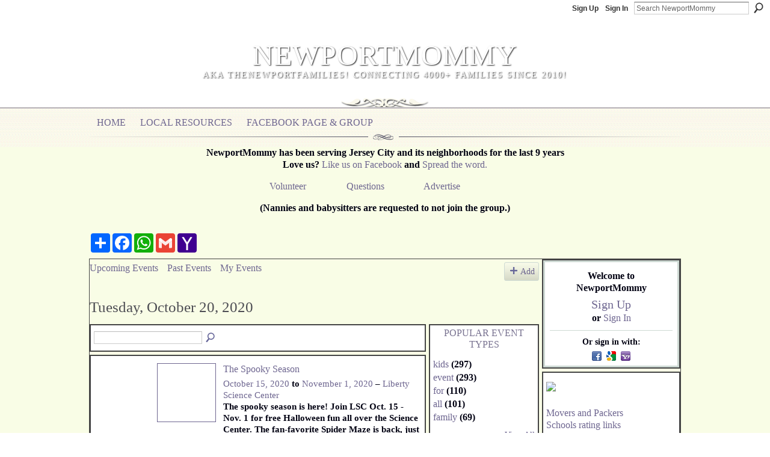

--- FILE ---
content_type: text/html; charset=UTF-8
request_url: http://newportmommy.com/events/event/listByDate?date=2020-10-20
body_size: 40973
content:
<!DOCTYPE html>
<html lang="en" xmlns:og="http://ogp.me/ns#">
<head data-layout-view="default" class="xj_layout_head">
<script>
    window.dataLayer = window.dataLayer || [];
        </script>
<!-- Google Tag Manager -->
<script>(function(w,d,s,l,i){w[l]=w[l]||[];w[l].push({'gtm.start':
new Date().getTime(),event:'gtm.js'});var f=d.getElementsByTagName(s)[0],
j=d.createElement(s),dl=l!='dataLayer'?'&l='+l:'';j.async=true;j.src=
'https://www.googletagmanager.com/gtm.js?id='+i+dl;f.parentNode.insertBefore(j,f);
})(window,document,'script','dataLayer','GTM-T5W4WQ');</script>
<!-- End Google Tag Manager -->
        <meta http-equiv="Content-Type" content="text/html; charset=utf-8" />
    <title>Events - NewportMommy</title>
    <link rel="icon" href="http://storage.ning.com/topology/rest/1.0/file/get/2546183469?profile=original" type="image/x-icon" />
    <link rel="SHORTCUT ICON" href="http://storage.ning.com/topology/rest/1.0/file/get/2546183469?profile=original" type="image/x-icon" />
    <meta name="description" content="All Events on Tuesday, October 20, 2020 | A community of families in Jersey City and its neighborhoods. Discuss parenting questions,local resources and more." />
    <meta name="keywords" content="Newport, moms, Mothers, city, NewportMommy, group, jersey, newport" />
<meta name="title" content="Events" />
<meta property="og:type" content="website" />
<meta property="og:url" content="http://newportmommy.com/events/event/listByDate?date=2020-10-20" />
<meta property="og:title" content="Events" />
<meta property="og:image" content="https://storage.ning.com/topology/rest/1.0/file/get/3631003625?profile=UPSCALE_150x150">
<meta name="twitter:card" content="summary" />
<meta name="twitter:title" content="Events" />
<meta name="twitter:description" content="All Events on Tuesday, October 20, 2020 | A community of families in Jersey City and its neighborhoods. Discuss parenting questions,local resources and more." />
<meta name="twitter:image" content="https://storage.ning.com/topology/rest/1.0/file/get/3631003625?profile=UPSCALE_150x150" />
<link rel="image_src" href="https://storage.ning.com/topology/rest/1.0/file/get/3631003625?profile=UPSCALE_150x150" />
<script type="text/javascript">
    djConfig = { baseScriptUri: 'http://newportmommy.com/xn/static-6.11.8.1/js/dojo-0.3.1-ning/', isDebug: false }
ning = {"CurrentApp":{"premium":true,"iconUrl":"https:\/\/storage.ning.com\/topology\/rest\/1.0\/file\/get\/3631003625?profile=UPSCALE_150x150","url":"httpnewportfamily.ning.com","domains":["newportmommy.com"],"online":true,"privateSource":true,"id":"newportfamily","appId":6466865,"description":"A community of families in Jersey City and its neighborhoods. Discuss parenting questions,local resources and more. ","name":"NewportMommy","owner":"30lkddir5s295","createdDate":"2011-12-20T13:49:50.131Z","runOwnAds":false,"category":{"Newport":null,"moms":null,"Mothers":null,"city":null,"NewportMommy":null,"group":null,"jersey":null,"newport":null},"tags":["Newport","moms","Mothers","city","NewportMommy","group","jersey","newport"]},"CurrentProfile":null,"maxFileUploadSize":5};
        (function(){
            if (!window.ning) { return; }

            var age, gender, rand, obfuscated, combined;

            obfuscated = document.cookie.match(/xgdi=([^;]+)/);
            if (obfuscated) {
                var offset = 100000;
                obfuscated = parseInt(obfuscated[1]);
                rand = obfuscated / offset;
                combined = (obfuscated % offset) ^ rand;
                age = combined % 1000;
                gender = (combined / 1000) & 3;
                gender = (gender == 1 ? 'm' : gender == 2 ? 'f' : 0);
                ning.viewer = {"age":age,"gender":gender};
            }
        })();

        if (window.location.hash.indexOf('#!/') == 0) {
        window.location.replace(window.location.hash.substr(2));
    }
    window.xg = window.xg || {};
xg.captcha = {
    'shouldShow': false,
    'siteKey': '6Ldf3AoUAAAAALPgNx2gcXc8a_5XEcnNseR6WmsT'
};
xg.addOnRequire = function(f) { xg.addOnRequire.functions.push(f); };
xg.addOnRequire.functions = [];
xg.addOnFacebookLoad = function (f) { xg.addOnFacebookLoad.functions.push(f); };
xg.addOnFacebookLoad.functions = [];
xg._loader = {
    p: 0,
    loading: function(set) {  this.p++; },
    onLoad: function(set) {
                this.p--;
        if (this.p == 0 && typeof(xg._loader.onDone) == 'function') {
            xg._loader.onDone();
        }
    }
};
xg._loader.loading('xnloader');
if (window.bzplcm) {
    window.bzplcm._profileCount = 0;
    window.bzplcm._profileSend = function() { if (window.bzplcm._profileCount++ == 1) window.bzplcm.send(); };
}
xg._loader.onDone = function() {
            if(window.bzplcm)window.bzplcm.start('ni');
        xg.shared.util.parseWidgets();    var addOnRequireFunctions = xg.addOnRequire.functions;
    xg.addOnRequire = function(f) { f(); };
    try {
        if (addOnRequireFunctions) { dojo.lang.forEach(addOnRequireFunctions, function(onRequire) { onRequire.apply(); }); }
    } catch (e) {
        if(window.bzplcm)window.bzplcm.ts('nx').send();
        throw e;
    }
    if(window.bzplcm) { window.bzplcm.stop('ni'); window.bzplcm._profileSend(); }
};
window.xn = { track: { event: function() {}, pageView: function() {}, registerCompletedFlow: function() {}, registerError: function() {}, timer: function() { return { lapTime: function() {} }; } } };</script>

<style type="text/css" media="screen,projection">
@import url("http://static.ning.com/socialnetworkmain/widgets/index/css/common-982.min.css?xn_version=3128532263");
@import url("http://static.ning.com/socialnetworkmain/widgets/events/css/component.min.css?xn_version=2271088567");

</style>

<style type="text/css" media="screen,projection">
@import url("/generated-69468fca759265-18534056-css?xn_version=202512201152");

</style>

<style type="text/css" media="screen,projection">
@import url("/generated-69468fcfdafb03-75006668-css?xn_version=202512201152");

</style>

<!--[if IE 6]>
    <link rel="stylesheet" type="text/css" href="http://static.ning.com/socialnetworkmain/widgets/index/css/common-ie6.min.css?xn_version=463104712" />
<![endif]-->
<!--[if IE 7]>
<link rel="stylesheet" type="text/css" href="http://static.ning.com/socialnetworkmain/widgets/index/css/common-ie7.css?xn_version=2712659298" />
<![endif]-->
<link rel="EditURI" type="application/rsd+xml" title="RSD" href="http://newportmommy.com/profiles/blog/rsd" />
</head>
<body>
<!-- Google Tag Manager (noscript) -->
<noscript><iframe src="https://www.googletagmanager.com/ns.html?id=GTM-T5W4WQ"
height="0" width="0" style="display:none;visibility:hidden"></iframe></noscript>
<!-- End Google Tag Manager (noscript) -->
    <div class="xj_before_content">        <div id="xn_bar">
            <div id="xn_bar_menu">
                <div id="xn_bar_menu_branding" >
                                    </div>

                <div id="xn_bar_menu_more">
                    <form id="xn_bar_menu_search" method="GET" action="http://newportmommy.com/main/search/search">
                        <fieldset>
                            <input type="text" name="q" id="xn_bar_menu_search_query" value="Search NewportMommy" _hint="Search NewportMommy" accesskey="4" class="text xj_search_hint" />
                            <a id="xn_bar_menu_search_submit" href="#" onclick="document.getElementById('xn_bar_menu_search').submit();return false">Search</a>
                        </fieldset>
                    </form>
                </div>

                            <ul id="xn_bar_menu_tabs">
                                            <li><a href="http://newportmommy.com/main/authorization/signUp?target=http%3A%2F%2Fnewportmommy.com%2Fevents%2Fevent%2FlistByDate%3Fdate%3D2020-10-20">Sign Up</a></li>
                                                <li><a href="http://newportmommy.com/main/authorization/signIn?target=http%3A%2F%2Fnewportmommy.com%2Fevents%2Fevent%2FlistByDate%3Fdate%3D2020-10-20">Sign In</a></li>
                                    </ul>
                        </div>
        </div>
        </div>
    <div class="xg_theme" data-layout-pack="brutus">
        <div id="xg_themebody">
            <div id="xg_ad_above_header" class="xg_ad xj_ad_above_header dy-displaynone">
                    
                </div>        
            <div id="xg_head">
                <div id="xg_masthead">
                    <h1 id="xg_sitename" class="xj_site_name"><a id="application_name_header_link" href="/">NewportMommy</a></h1>
                    <p id="xg_sitedesc" class="xj_site_desc">Aka TheNewportFamilies! Connecting 4000+ families since 2010!</p>
                </div>
                <div id="xg_navigation" class="xj_navigation"><ul>
    <li id="xg_tab_main" class="xg_subtab"><a href="/"><span>Home</span></a></li><li dojoType="SubTabHover" id="xg_tab_xn0" class="xg_subtab"><a href="/page/neighborhood-resources-5"><span>Local Resources</span></a><div class="xg_subtab" style="display:none;position:absolute;"><ul class="xg_subtab" style="display:block;" ><li style="list-style:none !important;display:block;text-align:left;"><a href="/page/preschools-and-daycares-1" target="_blank" style="float:none;"><span>Pre-Schools/Schools</span></a></li><li style="list-style:none !important;display:block;text-align:left;"><a href="/page/classes-and-activities" target="_blank" style="float:none;"><span>Classes and Activities</span></a></li><li style="list-style:none !important;display:block;text-align:left;"><a href="/page/doctors" style="float:none;"><span>Doctors</span></a></li></ul></div></li><li id="xg_tab_xn29" class="xg_subtab"><a href="https://www.facebook.com/newportmommy" target="_blank"><span>Facebook Page &amp; Group</span></a></li></ul>
</div>
            </div>
            <div id="xg_ad_below_header" class="xg_ad xj_ad_below_header">
                        <div class="xg_module module-plain  html_module module_text xg_reset" data-module_name="text"
        >
            <div class="xg_module_body xg_user_generated">
            <p style="text-align: center;">NewportMommy has been serving Jersey City and its neighborhoods for the last 9 years</p>
<p style="text-align: center;">Love us? <a href="https://www.facebook.com/newportmommy" target="_blank" rel="noopener">Like us on Facebook</a> and <a href="http://newportmommy.com/page/love-this-network-spread-the-word-and-build-a-stronger-community" target="_self">Spread the word.</a></p>
<p></p>
<div align="center">
<table cellspacing="0" border="0">
<tbody>
<tr>
<td width="128" valign="top">
<p><a href="mailto:admin@newportmommy.com?subject=Volunteer%20with%20NewportMommy">Volunteer</a></p>
</td>
<td width="128" valign="top">
<p><a href="mailto:admin@newportmommy.com?subject=Question%20for%20NewportMommy">Questions</a></p>
</td>
<td width="128" valign="top">
<p><a href="mailto:advertising@newportmommy.com?subject=Advertise%20on%20NewportMommy">Advertise</a></p>
</td>
</tr>
</tbody>
</table>
</div>
<p style="text-align: center;"></p>
<p style="text-align: center;">(Nannies and babysitters are requested to not join the group.)</p>
<p></p>
<p style="text-align: center;"></p>
<div class="a2a_kit a2a_kit_size_32 a2a_default_style"><a class="a2a_dd" href="https://www.addtoany.com/share"></a> <a class="a2a_button_facebook"></a> <a class="a2a_button_whatsapp"></a> <a class="a2a_button_google_gmail"></a> <a class="a2a_button_yahoo_mail"></a></div>
        </div>
        </div>

                    </div>
            <div id="xg" class="xg_widget_events xg_widget_events_event xg_widget_events_event_listByDate">
            	 
                <div id="xg_body">
                   
                    <div class="xj_notifications"></div>
                    <div class="xg_column xg_span-16" id="column1">
                        <div id="xg_canvas" class="xj_canvas">
                            <ul class="navigation easyclear">
	<li><a href="http://newportmommy.com/events/event/listUpcoming">Upcoming Events</a></li>
	<li><a href="http://newportmommy.com/events/event/listArchive">Past Events</a></li>
	<li><a href="http://newportmommy.com/events/event/listUserEvents?">My Events</a></li>
			<li class="right xg_lightborder navbutton"><a href="http://newportmommy.com/events/event/new?cancelTarget=http%3A%2F%2Fnewportmommy.com%2Fevents%2Fevent%2FlistByDate%3Fdate%3D2020-10-20" class="xg_sprite xg_sprite-add">Add</a></li>
	</ul>
<div class="xg_headline">
<div class="tb"><h1>Tuesday, October 20, 2020</h1>
    </div>
</div>
<div class="xg_column xg_span-12">
    <div class="xg_module module_searchbar">
    <div class="xg_module_body">
        <form action="http://newportmommy.com/events/event/search">
            <p class="left">
                                <input name="q" type="text" class="textfield" value=""  />
                                <a class="xg_icon xg_icon-search" title="Search Events" onclick="x$(this).parents('form').submit();" href="#">Search Events</a>
                            </p>
                    </form>
            </div>
</div>
        <div class="xg_module">
	<div class="xg_module_body body_events_main">
<ul class="clist noDate"><li>
  <div class="ib>">
    <a href="http://newportmommy.com/events/the-spooky-season">
        			<span class="image" style="background-image:url('http://storage.ning.com/topology/rest/1.0/file/get/8027906054?profile=RESIZE_180x180&size=96&crop=1%3A1&xn_version=202512201152');"><!-- --></span>
            </a>
  </div>
    <div class="tb">        <h3><a href="http://newportmommy.com/events/the-spooky-season">The Spooky Season</a></h3>
        <p>
        <span class="item_date"><a href="http://newportmommy.com/events/event/listByDate?date=2020-10-15">October 15, 2020</a> to <a href="http://newportmommy.com/events/event/listByDate?date=2020-11-01">November 1, 2020</a> – <a href="http://newportmommy.com/events/event/listByLocation?location=Liberty+Science+Center">Liberty Science Center</a>			</span>
			                <span class="item_info">The spooky season is here! Join LSC Oct. 15 - Nov. 1 for free Halloween fun all over the Science Center.

The fan-favorite&nbsp;Spider Maze&nbsp;is back, just outside the main entrance. Make your w<a href="http://newportmommy.com/events/the-spooky-season">…</a></span>                <span class="item_contributor">Organized by Liberty Science Center | Type: <a href="http://newportmommy.com/events/event/listByType?type=new">new</a>, <a href="http://newportmommy.com/events/event/listByType?type=shows">shows</a></span>
                            </p>
    </div></li>
<li>
  <div class="ib>">
    <a href="http://newportmommy.com/events/hudson-montessori-school-virtual-school-tour-2">
        			<span class="image" style="background-image:url('http://storage.ning.com/topology/rest/1.0/file/get/7962448499?profile=RESIZE_180x180&size=96&crop=1%3A1&xn_version=202512201152');"><!-- --></span>
            </a>
  </div>
    <div class="tb">        <h3><a href="http://newportmommy.com/events/hudson-montessori-school-virtual-school-tour-2">Hudson Montessori School Virtual School Tour</a></h3>
        <p>
        <span class="item_date"><a href="http://newportmommy.com/events/event/listByDate?date=2020-10-20">October 20, 2020</a> from 9am to 11am – <a href="http://newportmommy.com/events/event/listByLocation?location=Virtual+via+Zoom">Virtual via Zoom</a>			</span>
			                <span class="item_info">Join us for our Virtual School Tour on Tuesday, October 6th from 9:00 AM to 11:00 AM to learn about our school, programs, and see the classrooms in action.  Please check our website for other tour da<a href="http://newportmommy.com/events/hudson-montessori-school-virtual-school-tour-2">…</a></span>                <span class="item_contributor">Organized by Hudson Montessori School | Type: <a href="http://newportmommy.com/events/event/listByType?type=virtual">virtual</a>, <a href="http://newportmommy.com/events/event/listByType?type=school">school</a>, <a href="http://newportmommy.com/events/event/listByType?type=tour">tour</a></span>
                            </p>
    </div></li>
</ul><ul class="pagination smallpagination">
	<li class="left"><a href="http://newportmommy.com/events/event/listByDate?date=2020-10-19">&lt; Previous</a></li>
	<li class="right"><a href="http://newportmommy.com/events/event/listByDate?date=2020-10-21">Next &gt;</a></li>
</ul>
    </div>
    </div>
</div>
<div class="xg_column xg_span-4 xg_last">
    <div class="xg_module eventmodule">
    <div class="xg_module_head">
        <h2>Popular Event Types</h2>
    </div>
    <div class="xg_module_body">
        <ul class="nobullets">
            <li><a href="http://newportmommy.com/events/event/listByType?type=kids">kids</a> (297)</li><li><a href="http://newportmommy.com/events/event/listByType?type=event">event</a> (293)</li><li><a href="http://newportmommy.com/events/event/listByType?type=for">for</a> (110)</li><li><a href="http://newportmommy.com/events/event/listByType?type=all">all</a> (101)</li><li><a href="http://newportmommy.com/events/event/listByType?type=family">family</a> (69)</li>        </ul>
                    <p class="right"><small><a href="http://newportmommy.com/events/event/listAllTypes">View All</a></small></p>
            </div>
</div><div class="calendarWrap">
  <div dojoType="Scroller"
      _buttonContainer="evt_cal_btn_container"
      _nextButton="evt_cal_next"
      _prevButton="evt_cal_last"
      _prevSeqId="2020-09"
      _nextSeqId="2020-12"
      _scrollBy="1"
      _threshold="2"
  	_url="http://newportmommy.com/events/event/getCalendar?">
  <div class="xg_module nopad"> <div class="xg_module_body">		<div class="calendar">
			<div>
			  <span class="calendar_head xg_module_head">
			    <span class="month">October</span>&nbsp;<span class="year">2020</span>
			  </span>
				<table>
					<thead>
						<tr><th title="Sunday">S</th><th title="Monday">M</th><th title="Tuesday">T</th><th title="Wednesday">W</th><th title="Thursday">T</th><th title="Friday">F</th><th title="Saturday">S</th></tr>
					</thead>
					<tbody>
<tr><td></td><td></td><td></td><td></td><td class="past xg_lightfont">1</td><td class="past xg_lightfont">2</td><td class="past xg_lightfont">3</td></tr><tr><td class="past xg_lightfont">4</td><td class="past xg_lightfont">5</td><td class="past xg_lightfont">6</td><td class="past xg_lightfont">7</td><td class="past xg_lightfont">8</td><td class="past xg_lightfont"><a href="http://newportmommy.com/events/event/listByDate?date=2020-10-9">9</a></td><td class="past xg_lightfont">10</td></tr><tr><td class="past xg_lightfont">11</td><td class="past xg_lightfont">12</td><td class="past xg_lightfont"><a href="http://newportmommy.com/events/event/listByDate?date=2020-10-13">13</a></td><td class="past xg_lightfont"><a href="http://newportmommy.com/events/event/listByDate?date=2020-10-14">14</a></td><td class="past xg_lightfont"><a href="http://newportmommy.com/events/event/listByDate?date=2020-10-15">15</a></td><td class="past xg_lightfont"><a href="http://newportmommy.com/events/event/listByDate?date=2020-10-16">16</a></td><td class="past xg_lightfont"><a href="http://newportmommy.com/events/event/listByDate?date=2020-10-17">17</a></td></tr><tr><td class="past xg_lightfont"><a href="http://newportmommy.com/events/event/listByDate?date=2020-10-18">18</a></td><td class="past xg_lightfont"><a href="http://newportmommy.com/events/event/listByDate?date=2020-10-19">19</a></td><td class="past xg_lightfont"><a href="http://newportmommy.com/events/event/listByDate?date=2020-10-20">20</a></td><td class="past xg_lightfont"><a href="http://newportmommy.com/events/event/listByDate?date=2020-10-21">21</a></td><td class="past xg_lightfont"><a href="http://newportmommy.com/events/event/listByDate?date=2020-10-22">22</a></td><td class="past xg_lightfont"><a href="http://newportmommy.com/events/event/listByDate?date=2020-10-23">23</a></td><td class="past xg_lightfont"><a href="http://newportmommy.com/events/event/listByDate?date=2020-10-24">24</a></td></tr><tr><td class="past xg_lightfont"><a href="http://newportmommy.com/events/event/listByDate?date=2020-10-25">25</a></td><td class="past xg_lightfont"><a href="http://newportmommy.com/events/event/listByDate?date=2020-10-26">26</a></td><td class="past xg_lightfont"><a href="http://newportmommy.com/events/event/listByDate?date=2020-10-27">27</a></td><td class="past xg_lightfont"><a href="http://newportmommy.com/events/event/listByDate?date=2020-10-28">28</a></td><td class="past xg_lightfont"><a href="http://newportmommy.com/events/event/listByDate?date=2020-10-29">29</a></td><td class="past xg_lightfont"><a href="http://newportmommy.com/events/event/listByDate?date=2020-10-30">30</a></td><td class="past xg_lightfont"><a href="http://newportmommy.com/events/event/listByDate?date=2020-10-31">31</a></td></tr><tr><td>&nbsp;</td><td>&nbsp;</td><td>&nbsp;</td><td>&nbsp;</td><td>&nbsp;</td><td>&nbsp;</td><td>&nbsp;</td></tr>					</tbody>
				</table>
			</div>
		</div>
</div></div><div class="xg_module nopad"> <div class="xg_module_body">		<div class="calendar">
			<div>
			  <span class="calendar_head xg_module_head">
			    <span class="month">November</span>&nbsp;<span class="year">2020</span>
			  </span>
				<table>
					<thead>
						<tr><th title="Sunday">S</th><th title="Monday">M</th><th title="Tuesday">T</th><th title="Wednesday">W</th><th title="Thursday">T</th><th title="Friday">F</th><th title="Saturday">S</th></tr>
					</thead>
					<tbody>
<tr><td class="past xg_lightfont"><a href="http://newportmommy.com/events/event/listByDate?date=2020-11-1">1</a></td><td class="past xg_lightfont"><a href="http://newportmommy.com/events/event/listByDate?date=2020-11-2">2</a></td><td class="past xg_lightfont">3</td><td class="past xg_lightfont"><a href="http://newportmommy.com/events/event/listByDate?date=2020-11-4">4</a></td><td class="past xg_lightfont">5</td><td class="past xg_lightfont">6</td><td class="past xg_lightfont"><a href="http://newportmommy.com/events/event/listByDate?date=2020-11-7">7</a></td></tr><tr><td class="past xg_lightfont">8</td><td class="past xg_lightfont"><a href="http://newportmommy.com/events/event/listByDate?date=2020-11-9">9</a></td><td class="past xg_lightfont">10</td><td class="past xg_lightfont"><a href="http://newportmommy.com/events/event/listByDate?date=2020-11-11">11</a></td><td class="past xg_lightfont">12</td><td class="past xg_lightfont">13</td><td class="past xg_lightfont">14</td></tr><tr><td class="past xg_lightfont">15</td><td class="past xg_lightfont"><a href="http://newportmommy.com/events/event/listByDate?date=2020-11-16">16</a></td><td class="past xg_lightfont">17</td><td class="past xg_lightfont"><a href="http://newportmommy.com/events/event/listByDate?date=2020-11-18">18</a></td><td class="past xg_lightfont">19</td><td class="past xg_lightfont">20</td><td class="past xg_lightfont">21</td></tr><tr><td class="past xg_lightfont">22</td><td class="past xg_lightfont">23</td><td class="past xg_lightfont">24</td><td class="past xg_lightfont">25</td><td class="past xg_lightfont">26</td><td class="past xg_lightfont">27</td><td class="past xg_lightfont">28</td></tr><tr><td class="past xg_lightfont">29</td><td class="past xg_lightfont">30</td><td></td><td></td><td></td><td></td><td></td></tr><tr><td>&nbsp;</td><td>&nbsp;</td><td>&nbsp;</td><td>&nbsp;</td><td>&nbsp;</td><td>&nbsp;</td><td>&nbsp;</td></tr>					</tbody>
				</table>
			</div>
		</div>
</div></div>  </div>
  <div id="evt_cal_btn_container" class="xg_module_foot" style="display:none">
      <p class="left"><a id="evt_cal_last" href="#" style="display:none">Last Month</a></p>
      <p class="right"><a id="evt_cal_next" href="#" style="display:none">Next Month</a></p>
  </div>
</div></div>

                        </div>
                    </div>
                    <div class="xg_column xg_span-5 xg_last" id="column2">
                        <div class="xj_user_info">    <div class="xg_module" id="xg_module_account">
        <div class="xg_module_body xg_signup xg_lightborder">
            <p>Welcome to<br />NewportMommy</p>
                        <p class="last-child"><big><strong><a href="http://newportmommy.com/main/authorization/signUp?target=http%3A%2F%2Fnewportmommy.com%2Fevents%2Fevent%2FlistByDate%3Fdate%3D2020-10-20">Sign Up</a></strong></big><br/>or <a href="http://newportmommy.com/main/authorization/signIn?target=http%3A%2F%2Fnewportmommy.com%2Fevents%2Fevent%2FlistByDate%3Fdate%3D2020-10-20" style="white-space:nowrap">Sign In</a></p>
                            <div class="xg_external_signup xg_lightborder xj_signup">
                    <p class="dy-small">Or sign in with:</p>
                    <ul class="providers">
            <li>
            <a
                onclick="xg.index.authorization.social.openAuthWindow(
                    'https://auth.ning.com/socialAuth/facebook?edfm=N3iq5KZYdJPrbbybLUWeVY%2FnvS2O%2B1GTyIwl032eoOnL%2FeeKk42t905%2Bu%2Ft9t9l%2BBt%2BfHqm2zZxuG7l2AD8lW5N%2FD%2BmT6fm3ITyiswEjB68eOPgp5%2BnmQOpNgd8T8BzOnbQUVwEzdYdIJa0kvzCExbzsODLQh9VhNpgiwTGTpff4JovHYQSEzLjPkrCUKBgXZ0r%2BkYt2IIt0Fzke2%2Br9NnMQweHawWd%2FnaKwH11xkIBrXvkpsr4wGta85pcR7ziLpL85kO9WZQCiQJL3zkGLrWkoRMQB8sSEDcQLxWpE4ZuPdYWnsDW82S6%2FMKc9VBtnak3TPU2LoEXXhUEIKbN3d1mby46UXimzBQJv7oAWEt50n%2FPtfUEUj%2Biluq22qLRtk%2BwUEToleSwcJaelplzsSNfwoLUxmemoBy2FMPcuc0Tos6YoMg95omJcGmAOZQyC'
                    ); return false;">
                            <span class="mini-service mini-service-facebook" title="Facebook"></span>
                        </a>
        </li>
            <li>
            <a
                onclick="xg.index.authorization.social.openAuthWindow(
                    'https://auth.ning.com/socialAuth/google?edfm=DEf1EcgqJ1ZYqvNQbqGaD4he9Nyis68hpYqzk0FtTalcsY5ErfocCrd03BD0eoet5wr2wyqjjw4PiFzMntEW9Agh%2BNIwYJLs%2FwYRtaV45a5EjKpmpboUYlqS7tf%2B2lI6i196636LPCzgQJTjES5lT4JS7wfnauke0CMLz5LS9ydHJ7zwKb9TZqj4b1W8RY%2B3AZFBsNzKIWXgsEj27Ml2oEj5%2BuOdvkOk6hFYtAdqt2Ea5T2csmynZAvb39d4pW9%2BzcmbfkAqtaI068QMqMz6Q98rdIVP8Nrc%2BbeGHPjFlnkN4jlyT0WQygSv7PsZ%2FzBnCpzvTw01jT3ep3KbI9H%2FK4u6ZT7sB81dOGwuu%2BxxZ4m7zoqheQrEoYiKtzJJrfp0QRDEpaRpK1XBcs62ATHWSDhKbr6mDCEBNX1%2BgTgdWPrhhbWRJB3PTeO1mloZeu8w%2FX%2FsBTdDXKj%2F2Hvkup5Qr4nf8hoca34%2BFGbyix6Zvq7W2zFJaZoQRTspL6py4eMN'
                ); return false;">
                <span class="mini-service mini-service-google" title="Google"></span>
            </a>
        </li>
            <li>
            <a
                onclick="xg.index.authorization.social.openAuthWindow(
                    'https://auth.ning.com/socialAuth/yahooopenidconnect?edfm=RY3%2B%2B9%2Bt%2BMNhCq6szk9oIBQVnhhTRDGbTj%2B8neNxq0XQNxTw7tcg75k9gOG70yWrd0cQZ7SG0wYVVDzaPgKHCZ1iRwieQ9SQqb%2FE5qdb8L68xpBcl9cwwbRtrdSSrW3P2ydzOSyWScA6I2wNX7Ce0swv%2FaT%2FWE4fCfu4Z2nIpVkcOUlztaAAW0Bs3okCZU%2FtD1ywTPzcGe6m5jnlj2NyELpVxPJVR5a2zw3sZOOZBGFGOTthizpbv%2BJNNJSvwTAU1D1Xqy%2FkkR4BC0J3ncTGJj3scEThWl1kBZrZCRemmWa6f5sboBfv2wrAjJTNyAuVJUykeatvE94ausQ5YhMrId86b7FxMiIM4PmtUeUZNZc%3D'
                ); return false;">
                <span class="mini-service mini-service-yahoo" title="Yahoo!"></span>
            </a>
        </li>
    </ul>
                </div>
                    </div>
    </div>
</div>
                        <div class="xj_sidebar_content"><div class="xg_module html_module module_text xg_reset" data-module_name="text"
        >
            <div class="xg_module_body xg_user_generated">
            <style type="text/css">
/**/
<!--
/**/
<!--
/**/
<!--
<span id="mce_marker" data-mce-type="bookmark">&#xFEFF;&#x200B;</span><span id="__caret">_</span>
/**/
<!--
/**/
<!--
/**/
<!--
/**/
<!--
/**/
<!--
/**/
<!--
/**/
<!--
/**/
<!--
/**/
<!--
/**/
<!--
/**/
<!--
/**/
<!--
/**/
<!--
/**/
<!--
/**/
#indJobContent{padding-bottom: 5px;}#indJobContent .company_location{font-size: 11px;overflow: hidden;display:block;}#indJobContent.wide .job{display:block;float:left;margin-right: 5px;width: 135px;overflow: hidden}#indeed_widget_wrapper{position: relative;font-family: 'Helvetica Neue',Helvetica,Arial,sans-serif;font-size: 13px;font-weight: normal;line-height: 18px;padding: 10px;height: auto;overflow: hidden;}#indeed_widget_header{font-size:18px; padding-bottom: 5px; }#indeed_search_wrapper{clear: both;font-size: 12px;margin-top: 0px;padding-top: 2px;}#indeed_search_wrapper label{font-size: 12px;line-height: inherit;text-align: left; margin-right: 5px;}#indeed_search_wrapper input[type='text']{width: 100px; font-size: 11px; }#indeed_search_wrapper #qc{float:left;}#indeed_search_wrapper #lc{float:right;}#indeed_search_wrapper.stacked #qc, #indeed_search_wrapper.stacked #lc{float: none; clear: both;}#indeed_search_wrapper.stacked input[type='text']{width: 150px;}#indeed_search_wrapper.stacked label{display: block;padding-bottom: 5px;}#indeed_search_footer{width:295px; padding-top: 5px; clear: both;}#indeed_link{position: absolute;bottom: 1px;right: 5px;clear: both;font-size: 11px;  }#indeed_link a{text-decoration: none;}#results .job{padding: 1px 0px;}#pagination { clear: both; }
/**/
-->
/**/
-->
/**/
-->
/**/
-->
/**/
-->
/**/
-->
/**/
-->
/**/
-->
/**/
-->
/**/
-->
/**/
-->
/**/
-->
/**/
-->
/**/
-->
/**/
-->
/**/
-->
/**/
-->
/**/
</style>

<style type="text/css">
/**/
<!--
/**/
<!--
/**/
<!--
/**/
<!--
/**/
<!--
/**/
<!--
/**/
<!--
/**/
<!--
/**/
<!--
/**/
<!--
/**/
<!--
/**/
<!--
/**/
<!--
/**/
<!--
/**/
<!--
/**/
<!--
/**/
<!--
/**/
#indeed_widget_wrapper{ width: 180px; height: 150px; background: #FFFFFF;}
#indeed_widget_wrapper{ border: 1px solid #DDDDDD; }
#indeed_widget_wrapper, #indeed_link a{ color: #000000;}
#indJobContent, #indeed_search_wrapper{ border-top: 1px solid #DDDDDD; }
#indJobContent a { color: #00c; }
#indeed_widget_header{ color: #000000; }
/**/
-->
/**/
-->
/**/
-->
/**/
-->
/**/
-->
/**/
-->
/**/
-->
/**/
-->
/**/
-->
/**/
-->
/**/
-->
/**/
-->
/**/
-->
/**/
-->
/**/
-->
/**/
-->
/**/
-->
/**/
</style>
<p><a href="https://garghomes.com/" target="_blank" rel="noopener"><img src="https://storage.ning.com/topology/rest/1.0/file/get/8432862265?profile=RESIZE_710x" class="align-full"  /></a></p>
<p></p>
<p><strong><a href="http://newportmommy.com/page/movers-packers" target="_self">Movers and Packers</a></strong></p>
<p><strong><a href="http://newportmommy.com/page/schools-rating" target="_self">Schools rating links</a></strong></p>
        </div>
        </div>
<div class="xg_module html_module module_text xg_reset" data-module_name="text"
        >
            <div class="xg_module_body xg_user_generated">
            <p><a href="http://newportmommy.com/forum/topics/protect-your-cell-phone-bike-and-other-valuables-advice-from-the-" target="_self"><img class="align-full" src="http://storage.ning.com/topology/rest/1.0/file/get/2538929242?profile=RESIZE_320x320" width="220"  /></a><strong>Staying Safe - Advice from the Jersey City Police Department</strong></p>
<p></p>
<p></p>
<p><a href="http://www.attinternetservice.com/kids-internet-guide/" target="_blank" rel="noopener"><img class="align-full" src="http://storage.ning.com/topology/rest/1.0/file/get/2538929715?profile=RESIZE_320x320" width="220"  /></a><strong><a href="http://www.attinternetservice.com/kids-internet-guide/" target="_blank" rel="noopener">DOWNLOAD&#160;</a><a name="yui_3_16_0_1_1494957427901_54439" id="yui_3_16_0_1_1494957427901_54439" href="http://www.attinternetservice.com/kids-internet-guide/" target="_blank" rel="nofollow noopener">Kid's Guide to How the Internet Works</a><a href="http://www.attinternetservice.com/kids-internet-guide/" target="_blank" rel="noopener">.</a></strong></p>
<p></p>
<p><a href="https://www.allconnect.com/blog/keeping-kids-safe-online/" target="_blank" rel="noopener">Kids Internet Guide</a></p>
<p></p>
<p><a href="https://www.bankrate.com/banking/savings/how-to-save-for-childs-future/" target="_blank" rel="noopener">Guide to Saving for your children's future education</a></p>
<p><a href="https://www.bankrate.com/banking/savings/how-to-save-for-childs-future/" target="_blank" rel="noopener"><img src="https://storage.ning.com/topology/rest/1.0/file/get/3715761907?profile=RESIZE_710x" class="align-full"  /></a></p>
        </div>
        </div>
<div class="xg_module html_module module_text xg_reset" data-module_name="text"
        >
        <div class="xg_module_head"><h2>Discussion guidelines</h2></div>
        <div class="xg_module_body xg_user_generated">
            <p>* Respecting Opinions. Please voice your thoughts and ideas in a non-confrontational manner and respond to others with respect.<br />
* Be aware of tone. Please don't write anything you wouldn't say to someone's face. Using ALL CAPS is considered shouting.<br />
* Dousing Flames. Harassing, abusive, and hurtful attacks will not be tolerated.<br />
<br />
Other Administrative Items:<br />
* Search the archives before posting a question you suspect someone might have posted before.<br />
* Commercial posts carry a nominal fee ( write to admin@newportmommy.com for details)<br />
* Use private email for individual communication.<br />
*&#160; Don't give out private information.</p>
<p></p>
<p><br />
<strong>No messages from nannies/babysitters .</strong></p>
        </div>
        </div>
</div>
                    </div>
                </div>
            </div>
            <div id="xg_foot">
                <div id="xg_footcontent">
                    <div class="xj_foot_content"><p class="left">
    © 2026             &nbsp; Created by <a href="/profile/30lkddir5s295">NewportMommy</a>.            &nbsp;
    Powered by<a class="poweredBy-logo" href="https://www.ning.com/" title="" alt="" rel="dofollow">
    <img class="poweredbylogo" width="87" height="15" src="http://static.ning.com/socialnetworkmain/widgets/index/gfx/Ning_MM_footer_blk@2x.png?xn_version=3605040243"
         title="Ning Website Builder" alt="Website builder | Create website | Ning.com">
</a>    </p>
    <p class="right xg_lightfont">
                    <a href="http://newportmommy.com/main/embeddable/list">Badges</a> &nbsp;|&nbsp;
                        <a href="http://newportmommy.com/main/authorization/signUp?target=http%3A%2F%2Fnewportmommy.com%2Fmain%2Findex%2Freport" dojoType="PromptToJoinLink" _joinPromptText="Please sign up or sign in to complete this step." _hasSignUp="true" _signInUrl="http://newportmommy.com/main/authorization/signIn?target=http%3A%2F%2Fnewportmommy.com%2Fmain%2Findex%2Freport">Report an Issue</a> &nbsp;|&nbsp;
                        <a href="http://newportmommy.com/main/authorization/privacyPolicy?previousUrl=http%3A%2F%2Fnewportmommy.com%2Fevents%2Fevent%2FlistByDate%3Fdate%3D2020-10-20">Privacy Policy</a> &nbsp;|&nbsp;
                    <a href="http://newportmommy.com/main/authorization/termsOfService?previousUrl=http%3A%2F%2Fnewportmommy.com%2Fevents%2Fevent%2FlistByDate%3Fdate%3D2020-10-20">Terms of Service</a>
            </p>
</div>
                </div>
            </div>
			<div id="xg_ad_below_footer" class="xg_ad xj_ad_below_footer">
				<div class="xg_module module-plain  html_module module_text xg_reset" data-module_name="text"
        >
            <div class="xg_module_body xg_user_generated">
            <p></p>
        </div>
        </div>

			</div>
        </div>
    </div>
    <div class="xj_after_content"><div id="xj_baz17246" class="xg_theme"></div>
<div id="xg_overlay" style="display:none;">
<!--[if lte IE 6.5]><iframe></iframe><![endif]-->
</div>
<!--googleoff: all--><noscript>
	<style type="text/css" media="screen">
        #xg { position:relative;top:120px; }
        #xn_bar { top:120px; }
	</style>
	<div class="errordesc noscript">
		<div>
            <h3><strong>Hello, you need to enable JavaScript to use NewportMommy.</strong></h3>
            <p>Please check your browser settings or contact your system administrator.</p>
			<img src="/xn_resources/widgets/index/gfx/jstrk_off.gif" alt="" height="1" width="1" />
		</div>
	</div>
</noscript><!--googleon: all-->
<script type="text/javascript" src="http://static.ning.com/socialnetworkmain/widgets/lib/core.min.js?xn_version=1651386455"></script>        <script>
            var sources = ["http:\/\/static.ning.com\/socialnetworkmain\/widgets\/lib\/js\/jquery\/jquery.ui.widget.js?xn_version=202512201152","http:\/\/static.ning.com\/socialnetworkmain\/widgets\/lib\/js\/jquery\/jquery.iframe-transport.js?xn_version=202512201152","http:\/\/static.ning.com\/socialnetworkmain\/widgets\/lib\/js\/jquery\/jquery.fileupload.js?xn_version=202512201152","https:\/\/storage.ning.com\/topology\/rest\/1.0\/file\/get\/12882177498?profile=original&r=1724772893","https:\/\/storage.ning.com\/topology\/rest\/1.0\/file\/get\/11108874065?profile=original&r=1684135212"];
            var numSources = sources.length;
                        var heads = document.getElementsByTagName('head');
            var node = heads.length > 0 ? heads[0] : document.body;
            var onloadFunctionsObj = {};

            var createScriptTagFunc = function(source) {
                var script = document.createElement('script');
                
                script.type = 'text/javascript';
                                var currentOnLoad = function() {xg._loader.onLoad(source);};
                if (script.readyState) { //for IE (including IE9)
                    script.onreadystatechange = function() {
                        if (script.readyState == 'complete' || script.readyState == 'loaded') {
                            script.onreadystatechange = null;
                            currentOnLoad();
                        }
                    }
                } else {
                   script.onerror = script.onload = currentOnLoad;
                }

                script.src = source;
                node.appendChild(script);
            };

            for (var i = 0; i < numSources; i++) {
                                xg._loader.loading(sources[i]);
                createScriptTagFunc(sources[i]);
            }
        </script>
    <script type="text/javascript">
if (!ning._) {ning._ = {}}
ning._.compat = { encryptedToken: "<empty>" }
ning._.CurrentServerTime = "2026-01-21T02:05:41+00:00";
ning._.probableScreenName = "";
ning._.domains = {
    base: 'ning.com',
    ports: { http: '80', ssl: '443' }
};
ning.loader.version = '202512201152'; // DEP-251220_1:477f7ee 33
djConfig.parseWidgets = false;
</script>
    <script type="text/javascript">
        xg.token = '';
xg.canTweet = false;
xg.cdnHost = 'static.ning.com';
xg.version = '202512201152';
xg.useMultiCdn = true;
xg.staticRoot = 'socialnetworkmain';
xg.xnTrackHost = "coll.ning.com";
    xg.cdnDefaultPolicyHost = 'static';
    xg.cdnPolicy = [];
xg.global = xg.global || {};
xg.global.currentMozzle = 'events';
xg.global.userCanInvite = false;
xg.global.requestBase = '';
xg.global.locale = 'en_US';
xg.num_thousand_sep = ",";
xg.num_decimal_sep = ".";
(function() {
    dojo.addOnLoad(function() {
        if(window.bzplcm) { window.bzplcm.ts('hr'); window.bzplcm._profileSend(); }
            });
            ning.loader.require('xg.events.Scroller', function() { xg._loader.onLoad('xnloader'); });
    })();    </script>
<!-- AddToAny BEGIN -->
<div class="a2a_kit a2a_kit_size_32 a2a_default_style">
<a class="a2a_dd" href="https://www.addtoany.com/share"></a>
<a class="a2a_button_facebook"></a>
<a class="a2a_button_whatsapp"></a>
<a class="a2a_button_google_gmail"></a>
<a class="a2a_button_yahoo_mail"></a>
</div>
<script async src="https://static.addtoany.com/menu/page.js"></script>
<!-- AddToAny END --><script>
    document.addEventListener("DOMContentLoaded", function () {
        if (!dataLayer) {
            return;
        }
        var handler = function (event) {
            var element = event.currentTarget;
            if (element.hasAttribute('data-track-disable')) {
                return;
            }
            var options = JSON.parse(element.getAttribute('data-track'));
            dataLayer.push({
                'event'         : 'trackEvent',
                'eventType'     : 'googleAnalyticsNetwork',
                'eventCategory' : options && options.category || '',
                'eventAction'   : options && options.action || '',
                'eventLabel'    : options && options.label || '',
                'eventValue'    : options && options.value || ''
            });
            if (options && options.ga4) {
                dataLayer.push(options.ga4);
            }
        };
        var elements = document.querySelectorAll('[data-track]');
        for (var i = 0; i < elements.length; i++) {
            elements[i].addEventListener('click', handler);
        }
    });
</script>

</div>
</body>
</html>


--- FILE ---
content_type: text/css;charset=UTF-8
request_url: http://newportmommy.com/generated-69468fcfdafb03-75006668-css?xn_version=202512201152
body_size: 7962
content:
.xg_sprite,.xg_icon,.rich-comment,.rich-comment em,.delete,.smalldelete,.activity-delete,ul.rating-themed,ul.rating-themed a:hover,ul.rating-themed a:active,ul.rating-themed a:focus,ul.rating-themed .current{background-image:url(https://static.ning.com/socialnetworkmain/widgets/index/gfx/icons/xg_sprite-666699.png?xn_version=3244555409);_background-image:url(https://static.ning.com/socialnetworkmain/widgets/index/gfx/icons/ie6/xg_sprite-666699.png?xn_version=4291570312);}a,#xg_manage_promotion a,#xg_manage_network a,#xg_manage_members a,#xg_manage_resources a,#xg_manage_customize a,#xg_manage_premium a,a.button:hover{text-decoration:none;}a:hover,#xg_manage_promotion .navigation-solo a:hover{text-decoration:underline;}body { background:transparent none no-repeat scroll 0 0; }
.xg_theme .xg_user_generated p, .xg_theme .xg_user_generated ol, .xg_theme .xg_user_generated ul, .xg_theme .xg_user_generated dl, .xg_theme .xg_user_generated blockquote, .xg_theme .xg_user_generated table, .xg_theme .xg_user_generated h1, .xg_theme .xg_user_generated h2, .xg_theme .xg_user_generated h3, .xg_theme .xg_user_generated h4, .xg_theme .xg_user_generated h5, .xg_theme .xg_user_generated h6 { margin-bottom:0em; }
.xg_theme #xg_themebody {
  font-weight:bold;
  font-size:16px;
  font-family:'Book Antiqua', Garamond, Georgia, serif;
  color:#010112;
}
.xg_theme a {
  color:#6e6690;
  font-weight:normal;
  text-decoration:none;
  border-bottom:none;
}
.xg_theme a:hover {
  color:#6e6690;
  font-weight:normal;
  text-decoration:none;
  border-bottom:none;
}
.xg_theme h1, .xg_theme h2, .xg_theme h3, .xg_theme h4, .xg_theme h5, .xg_theme h6 {
  font-weight:normal;
  font-family:'Times New Roman', Times, Palatino, Georgia, serif;
  color:#4e4e54;
}
.xg_theme button, .xg_theme a.button, .xg_theme input.button {
  background:#c7c5d2 none repeat scroll 0 0;
  color:#6e6690;
  font-weight:bold;
  font-size:16px;
  font-family:'Helvetica Neue', Helvetica, Arial, sans-serif;
  border-width:1px;
  border-style:solid;
  border-color:#aebec4;
}
.xg_theme #xg_head {
  background:transparent url(https://storage.ning.com/topology/rest/1.0/file/get/3739986702?profile=original) repeat-x scroll 0 0;
  border-width:;
  border-style:none;
  border-color:transparent;
}
.xg_theme h1#xg_sitename { font-size:48px; }
.xg_theme h1#xg_sitename a {
  color:#ffffff;
  font-weight:normal;
  font-family:'Times New Roman', Times, Palatino, Georgia, serif;
}
.xg_theme p#xg_sitedesc {
  color:#ffffff;
  font-weight:normal;
  font-size:14px;
  font-family:'Times New Roman', Times, Palatino, Georgia, serif;
}
.xg_theme #xg_navigation {
  background:#f9fde6 url(https://static.ning.com/socialnetworkmain/widgets/index/gfx/themes/elegant/nav-bg-violet.png?xn_version=3238985116) repeat-x scroll 0 0;
  border-width:;
  border-style:none;
  border-color:transparent;
}
.xg_theme #xg_navigation ul li a {
  color:#6e6690;
  background-color:transparent;
  font-weight:normal;
  font-size:16px;
  font-family:'Times New Roman', Times, Palatino, Georgia, serif;
}
.xg_theme #xg_navigation ul li a:hover {
  color:#6e6690;
  background-color:transparent;
}
.xg_theme #xg_navigation ul div.xg_subtab ul li a {
  color:#919191;
  background:#f2f2f2;
}
.xg_theme #xg_navigation ul div.xg_subtab ul li a:hover {
  color:#5e5e5e;
  background:#d9d9d9;
}
.xg_theme #xg { background:#f9fde6 none no-repeat scroll 0 0; }
.xg_theme #xg_body {
  background:transparent none no-repeat scroll 0 0;
  border-width:1px;
  border-style:solid;
  border-color:#444444;
}
.xg_theme .xg_module {
  background:#ffffff none no-repeat scroll 0 0;
  border-width:2px;
  border-style:solid;
  border-color:#444444;
}
.xg_theme .xg_module_head {
  background:transparent none no-repeat scroll 0 0;
  border-width:;
  border-style:none;
  border-color:transparent;
}
.xg_theme .xg_module_head h2 {
  color:#797391;
  font-weight:normal;
  font-size:16px;
  font-family:'Book Antiqua', Garamond, Georgia, serif;
}
.xg_theme .xg_module_body {
  background:transparent none no-repeat scroll 0 0;
  font-size:16px;
}
.xg_theme #xg_foot {
  background:#f9fde6 url(https://static.ning.com/socialnetworkmain/widgets/index/gfx/themes/elegant/xg-foot-bg-violet.png?xn_version=3782424354) repeat-x scroll 0 0;
  border-width:;
  border-style:none;
  border-color:transparent;
}
.xg_theme #xg_footcontent {
  background:transparent none no-repeat scroll 0 0;
  border-width:;
  border-style:none;
  border-color:transparent;
  color:#666666;
}
.xg_theme .xg_floating_container {
  background-color:#f9fde6;
  color:#4e4e54;
  font-weight:bold;
  font-size:16px;
  font-family:'Book Antiqua', Garamond, Georgia, serif;
}
.xg_theme .mediabutton-c { color:#666666; }
.xg_theme .mediaplayer-bc { background-color:#f9fde6; }
.xg_theme .mediaplaylist-bc { background-color:#c7c5d2; }
#xn_bar, .xg_theme-ningbar-bc { background-color:#ffffff; }
#xn_bar #xn_bar_menu a, .xg_theme-ningbar-c { color:#333333; }
.xg_theme-ningbar-c .xg_sprite { background-image:url(https://static.ning.com/socialnetworkmain/widgets/index/gfx/icons/xg_sprite-333333.png?xn_version=3244555409) !important; }
.xg_theme-ningbar-c a:hover { color:#000000 !important; }
.xg_theme-ningbar-c a.xg_sprite:hover { background-image:url(https://static.ning.com/socialnetworkmain/widgets/index/gfx/icons/xg_sprite-000000.png?xn_version=3244555409) !important; }
#xn_bar #xn_bar_menu_search_submit { background-position:0 -100px; }
.xg_theme .icon-color { color:#6e6690; }
.xg_theme .xg_lightborder { border-color:#cdd9d3; }
.xg_theme .xg_lightfont { color:#666666; }
.xg_theme .xg_theme-button-c { color:#6e6690; }
.xg_theme .xg_theme-button-bc { background-color:#c7c5d2; }
.xg_theme .xg_theme-link-c { color:#6e6690; }
.xg_theme #xg_head { background-position:center bottom; }
.xg_theme .xg_lightborder.paid-module #xg_head { background-color:transparent; }
.xg_theme #xg_masthead {
  background:transparent url(https://static.ning.com/socialnetworkmain/widgets/index/gfx/themes/elegant/xg-masthead-bg.png?xn_version=2406651978) no-repeat scroll center bottom;
  padding-bottom:50px !important;
}
.xg_theme h1#xg_sitename {
  text-align:center;
  text-transform:uppercase;
  letter-spacing:1px;
  line-height:1em;
  margin:0;
  padding-top:40px;
  text-shadow:#222222 1px 1px 2px;
}
.xg_theme p#xg_sitedesc {
  text-align:center;
  text-transform:uppercase;
  letter-spacing:2px;
  margin:0;
  text-shadow:#222222 1px 1px 2px;
}
.xg_theme #xg_navigation {
  top:-6px;
  position:relative;
  padding:10px 0;
}
.xg_theme #xg_navigation ul {
  width:982px;
  margin:0 auto;
  background:transparent url(https://static.ning.com/socialnetworkmain/widgets/index/gfx/themes/elegant/nav-ul-bg-violet.png?xn_version=665697370) no-repeat scroll center bottom;
  padding-bottom:20px;
}
.xg_theme #xg_navigation li {
  float:left;
  text-transform:uppercase;
  margin:6px 12px 0;
}
.xg_theme #xg {
  position:relative;
  top:-6px;
  padding-top:10px;
}
.xg_theme .xg_module_head h2 {
  text-transform:uppercase;
  float:none;
  text-align:center;
}
.xg_theme #xg_foot {
  position:relative;
  top:-6px;
  background-position:0 bottom;
  margin-bottom:60px;
}
.xg_theme #xg_footcontent {
  margin:0 auto;
  width:982px;
  text-transform:uppercase;
  padding:10px 0;
}
.xg_theme .xj_ad_below_header {
  background:#f9fde6 none no-repeat scroll 0 0;
  position:relative;
  top:-6px;
}
.xg_ad { width:100%; }
.xg_ad .xg_module, .xg_ad .xg_module_head, .xg_ad .xg_module_body {
  margin:0 auto !important;
  width:982px;
}
.xg_chatArea .xg_chatBar.xg_titleBar { border-bottom:1px solid #cccccc; }
